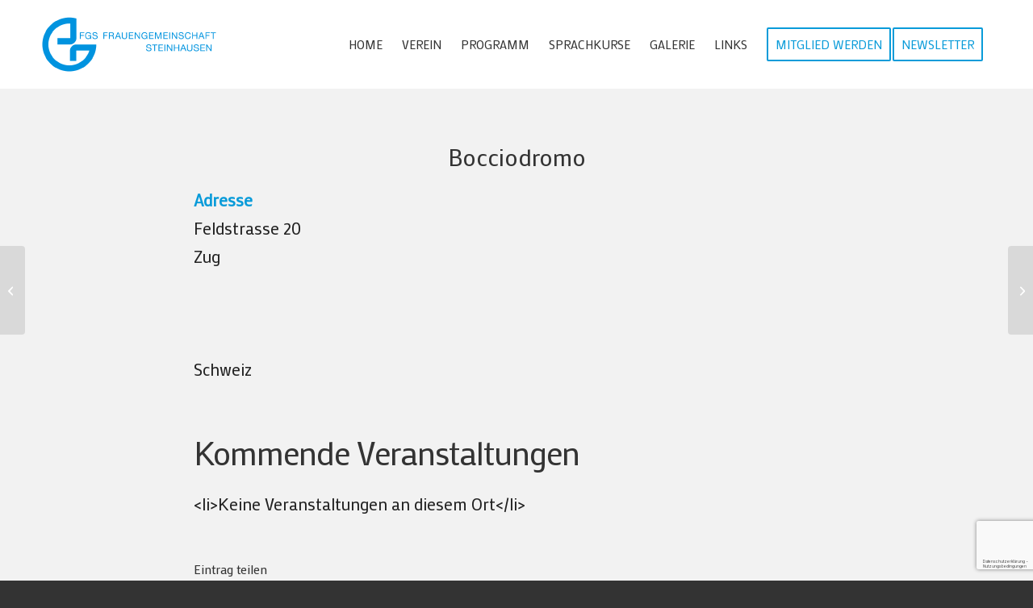

--- FILE ---
content_type: text/html; charset=utf-8
request_url: https://www.google.com/recaptcha/api2/anchor?ar=1&k=6LeU37kUAAAAAA7kBmYRj8ktIeCZYDhPHDjbAuGD&co=aHR0cHM6Ly93d3cuZmdzdGVpbmhhdXNlbi5jaDo0NDM.&hl=de-CH&v=PoyoqOPhxBO7pBk68S4YbpHZ&size=invisible&anchor-ms=20000&execute-ms=30000&cb=mwmwgii0jqim
body_size: 48995
content:
<!DOCTYPE HTML><html dir="ltr" lang="de-CH"><head><meta http-equiv="Content-Type" content="text/html; charset=UTF-8">
<meta http-equiv="X-UA-Compatible" content="IE=edge">
<title>reCAPTCHA</title>
<style type="text/css">
/* cyrillic-ext */
@font-face {
  font-family: 'Roboto';
  font-style: normal;
  font-weight: 400;
  font-stretch: 100%;
  src: url(//fonts.gstatic.com/s/roboto/v48/KFO7CnqEu92Fr1ME7kSn66aGLdTylUAMa3GUBHMdazTgWw.woff2) format('woff2');
  unicode-range: U+0460-052F, U+1C80-1C8A, U+20B4, U+2DE0-2DFF, U+A640-A69F, U+FE2E-FE2F;
}
/* cyrillic */
@font-face {
  font-family: 'Roboto';
  font-style: normal;
  font-weight: 400;
  font-stretch: 100%;
  src: url(//fonts.gstatic.com/s/roboto/v48/KFO7CnqEu92Fr1ME7kSn66aGLdTylUAMa3iUBHMdazTgWw.woff2) format('woff2');
  unicode-range: U+0301, U+0400-045F, U+0490-0491, U+04B0-04B1, U+2116;
}
/* greek-ext */
@font-face {
  font-family: 'Roboto';
  font-style: normal;
  font-weight: 400;
  font-stretch: 100%;
  src: url(//fonts.gstatic.com/s/roboto/v48/KFO7CnqEu92Fr1ME7kSn66aGLdTylUAMa3CUBHMdazTgWw.woff2) format('woff2');
  unicode-range: U+1F00-1FFF;
}
/* greek */
@font-face {
  font-family: 'Roboto';
  font-style: normal;
  font-weight: 400;
  font-stretch: 100%;
  src: url(//fonts.gstatic.com/s/roboto/v48/KFO7CnqEu92Fr1ME7kSn66aGLdTylUAMa3-UBHMdazTgWw.woff2) format('woff2');
  unicode-range: U+0370-0377, U+037A-037F, U+0384-038A, U+038C, U+038E-03A1, U+03A3-03FF;
}
/* math */
@font-face {
  font-family: 'Roboto';
  font-style: normal;
  font-weight: 400;
  font-stretch: 100%;
  src: url(//fonts.gstatic.com/s/roboto/v48/KFO7CnqEu92Fr1ME7kSn66aGLdTylUAMawCUBHMdazTgWw.woff2) format('woff2');
  unicode-range: U+0302-0303, U+0305, U+0307-0308, U+0310, U+0312, U+0315, U+031A, U+0326-0327, U+032C, U+032F-0330, U+0332-0333, U+0338, U+033A, U+0346, U+034D, U+0391-03A1, U+03A3-03A9, U+03B1-03C9, U+03D1, U+03D5-03D6, U+03F0-03F1, U+03F4-03F5, U+2016-2017, U+2034-2038, U+203C, U+2040, U+2043, U+2047, U+2050, U+2057, U+205F, U+2070-2071, U+2074-208E, U+2090-209C, U+20D0-20DC, U+20E1, U+20E5-20EF, U+2100-2112, U+2114-2115, U+2117-2121, U+2123-214F, U+2190, U+2192, U+2194-21AE, U+21B0-21E5, U+21F1-21F2, U+21F4-2211, U+2213-2214, U+2216-22FF, U+2308-230B, U+2310, U+2319, U+231C-2321, U+2336-237A, U+237C, U+2395, U+239B-23B7, U+23D0, U+23DC-23E1, U+2474-2475, U+25AF, U+25B3, U+25B7, U+25BD, U+25C1, U+25CA, U+25CC, U+25FB, U+266D-266F, U+27C0-27FF, U+2900-2AFF, U+2B0E-2B11, U+2B30-2B4C, U+2BFE, U+3030, U+FF5B, U+FF5D, U+1D400-1D7FF, U+1EE00-1EEFF;
}
/* symbols */
@font-face {
  font-family: 'Roboto';
  font-style: normal;
  font-weight: 400;
  font-stretch: 100%;
  src: url(//fonts.gstatic.com/s/roboto/v48/KFO7CnqEu92Fr1ME7kSn66aGLdTylUAMaxKUBHMdazTgWw.woff2) format('woff2');
  unicode-range: U+0001-000C, U+000E-001F, U+007F-009F, U+20DD-20E0, U+20E2-20E4, U+2150-218F, U+2190, U+2192, U+2194-2199, U+21AF, U+21E6-21F0, U+21F3, U+2218-2219, U+2299, U+22C4-22C6, U+2300-243F, U+2440-244A, U+2460-24FF, U+25A0-27BF, U+2800-28FF, U+2921-2922, U+2981, U+29BF, U+29EB, U+2B00-2BFF, U+4DC0-4DFF, U+FFF9-FFFB, U+10140-1018E, U+10190-1019C, U+101A0, U+101D0-101FD, U+102E0-102FB, U+10E60-10E7E, U+1D2C0-1D2D3, U+1D2E0-1D37F, U+1F000-1F0FF, U+1F100-1F1AD, U+1F1E6-1F1FF, U+1F30D-1F30F, U+1F315, U+1F31C, U+1F31E, U+1F320-1F32C, U+1F336, U+1F378, U+1F37D, U+1F382, U+1F393-1F39F, U+1F3A7-1F3A8, U+1F3AC-1F3AF, U+1F3C2, U+1F3C4-1F3C6, U+1F3CA-1F3CE, U+1F3D4-1F3E0, U+1F3ED, U+1F3F1-1F3F3, U+1F3F5-1F3F7, U+1F408, U+1F415, U+1F41F, U+1F426, U+1F43F, U+1F441-1F442, U+1F444, U+1F446-1F449, U+1F44C-1F44E, U+1F453, U+1F46A, U+1F47D, U+1F4A3, U+1F4B0, U+1F4B3, U+1F4B9, U+1F4BB, U+1F4BF, U+1F4C8-1F4CB, U+1F4D6, U+1F4DA, U+1F4DF, U+1F4E3-1F4E6, U+1F4EA-1F4ED, U+1F4F7, U+1F4F9-1F4FB, U+1F4FD-1F4FE, U+1F503, U+1F507-1F50B, U+1F50D, U+1F512-1F513, U+1F53E-1F54A, U+1F54F-1F5FA, U+1F610, U+1F650-1F67F, U+1F687, U+1F68D, U+1F691, U+1F694, U+1F698, U+1F6AD, U+1F6B2, U+1F6B9-1F6BA, U+1F6BC, U+1F6C6-1F6CF, U+1F6D3-1F6D7, U+1F6E0-1F6EA, U+1F6F0-1F6F3, U+1F6F7-1F6FC, U+1F700-1F7FF, U+1F800-1F80B, U+1F810-1F847, U+1F850-1F859, U+1F860-1F887, U+1F890-1F8AD, U+1F8B0-1F8BB, U+1F8C0-1F8C1, U+1F900-1F90B, U+1F93B, U+1F946, U+1F984, U+1F996, U+1F9E9, U+1FA00-1FA6F, U+1FA70-1FA7C, U+1FA80-1FA89, U+1FA8F-1FAC6, U+1FACE-1FADC, U+1FADF-1FAE9, U+1FAF0-1FAF8, U+1FB00-1FBFF;
}
/* vietnamese */
@font-face {
  font-family: 'Roboto';
  font-style: normal;
  font-weight: 400;
  font-stretch: 100%;
  src: url(//fonts.gstatic.com/s/roboto/v48/KFO7CnqEu92Fr1ME7kSn66aGLdTylUAMa3OUBHMdazTgWw.woff2) format('woff2');
  unicode-range: U+0102-0103, U+0110-0111, U+0128-0129, U+0168-0169, U+01A0-01A1, U+01AF-01B0, U+0300-0301, U+0303-0304, U+0308-0309, U+0323, U+0329, U+1EA0-1EF9, U+20AB;
}
/* latin-ext */
@font-face {
  font-family: 'Roboto';
  font-style: normal;
  font-weight: 400;
  font-stretch: 100%;
  src: url(//fonts.gstatic.com/s/roboto/v48/KFO7CnqEu92Fr1ME7kSn66aGLdTylUAMa3KUBHMdazTgWw.woff2) format('woff2');
  unicode-range: U+0100-02BA, U+02BD-02C5, U+02C7-02CC, U+02CE-02D7, U+02DD-02FF, U+0304, U+0308, U+0329, U+1D00-1DBF, U+1E00-1E9F, U+1EF2-1EFF, U+2020, U+20A0-20AB, U+20AD-20C0, U+2113, U+2C60-2C7F, U+A720-A7FF;
}
/* latin */
@font-face {
  font-family: 'Roboto';
  font-style: normal;
  font-weight: 400;
  font-stretch: 100%;
  src: url(//fonts.gstatic.com/s/roboto/v48/KFO7CnqEu92Fr1ME7kSn66aGLdTylUAMa3yUBHMdazQ.woff2) format('woff2');
  unicode-range: U+0000-00FF, U+0131, U+0152-0153, U+02BB-02BC, U+02C6, U+02DA, U+02DC, U+0304, U+0308, U+0329, U+2000-206F, U+20AC, U+2122, U+2191, U+2193, U+2212, U+2215, U+FEFF, U+FFFD;
}
/* cyrillic-ext */
@font-face {
  font-family: 'Roboto';
  font-style: normal;
  font-weight: 500;
  font-stretch: 100%;
  src: url(//fonts.gstatic.com/s/roboto/v48/KFO7CnqEu92Fr1ME7kSn66aGLdTylUAMa3GUBHMdazTgWw.woff2) format('woff2');
  unicode-range: U+0460-052F, U+1C80-1C8A, U+20B4, U+2DE0-2DFF, U+A640-A69F, U+FE2E-FE2F;
}
/* cyrillic */
@font-face {
  font-family: 'Roboto';
  font-style: normal;
  font-weight: 500;
  font-stretch: 100%;
  src: url(//fonts.gstatic.com/s/roboto/v48/KFO7CnqEu92Fr1ME7kSn66aGLdTylUAMa3iUBHMdazTgWw.woff2) format('woff2');
  unicode-range: U+0301, U+0400-045F, U+0490-0491, U+04B0-04B1, U+2116;
}
/* greek-ext */
@font-face {
  font-family: 'Roboto';
  font-style: normal;
  font-weight: 500;
  font-stretch: 100%;
  src: url(//fonts.gstatic.com/s/roboto/v48/KFO7CnqEu92Fr1ME7kSn66aGLdTylUAMa3CUBHMdazTgWw.woff2) format('woff2');
  unicode-range: U+1F00-1FFF;
}
/* greek */
@font-face {
  font-family: 'Roboto';
  font-style: normal;
  font-weight: 500;
  font-stretch: 100%;
  src: url(//fonts.gstatic.com/s/roboto/v48/KFO7CnqEu92Fr1ME7kSn66aGLdTylUAMa3-UBHMdazTgWw.woff2) format('woff2');
  unicode-range: U+0370-0377, U+037A-037F, U+0384-038A, U+038C, U+038E-03A1, U+03A3-03FF;
}
/* math */
@font-face {
  font-family: 'Roboto';
  font-style: normal;
  font-weight: 500;
  font-stretch: 100%;
  src: url(//fonts.gstatic.com/s/roboto/v48/KFO7CnqEu92Fr1ME7kSn66aGLdTylUAMawCUBHMdazTgWw.woff2) format('woff2');
  unicode-range: U+0302-0303, U+0305, U+0307-0308, U+0310, U+0312, U+0315, U+031A, U+0326-0327, U+032C, U+032F-0330, U+0332-0333, U+0338, U+033A, U+0346, U+034D, U+0391-03A1, U+03A3-03A9, U+03B1-03C9, U+03D1, U+03D5-03D6, U+03F0-03F1, U+03F4-03F5, U+2016-2017, U+2034-2038, U+203C, U+2040, U+2043, U+2047, U+2050, U+2057, U+205F, U+2070-2071, U+2074-208E, U+2090-209C, U+20D0-20DC, U+20E1, U+20E5-20EF, U+2100-2112, U+2114-2115, U+2117-2121, U+2123-214F, U+2190, U+2192, U+2194-21AE, U+21B0-21E5, U+21F1-21F2, U+21F4-2211, U+2213-2214, U+2216-22FF, U+2308-230B, U+2310, U+2319, U+231C-2321, U+2336-237A, U+237C, U+2395, U+239B-23B7, U+23D0, U+23DC-23E1, U+2474-2475, U+25AF, U+25B3, U+25B7, U+25BD, U+25C1, U+25CA, U+25CC, U+25FB, U+266D-266F, U+27C0-27FF, U+2900-2AFF, U+2B0E-2B11, U+2B30-2B4C, U+2BFE, U+3030, U+FF5B, U+FF5D, U+1D400-1D7FF, U+1EE00-1EEFF;
}
/* symbols */
@font-face {
  font-family: 'Roboto';
  font-style: normal;
  font-weight: 500;
  font-stretch: 100%;
  src: url(//fonts.gstatic.com/s/roboto/v48/KFO7CnqEu92Fr1ME7kSn66aGLdTylUAMaxKUBHMdazTgWw.woff2) format('woff2');
  unicode-range: U+0001-000C, U+000E-001F, U+007F-009F, U+20DD-20E0, U+20E2-20E4, U+2150-218F, U+2190, U+2192, U+2194-2199, U+21AF, U+21E6-21F0, U+21F3, U+2218-2219, U+2299, U+22C4-22C6, U+2300-243F, U+2440-244A, U+2460-24FF, U+25A0-27BF, U+2800-28FF, U+2921-2922, U+2981, U+29BF, U+29EB, U+2B00-2BFF, U+4DC0-4DFF, U+FFF9-FFFB, U+10140-1018E, U+10190-1019C, U+101A0, U+101D0-101FD, U+102E0-102FB, U+10E60-10E7E, U+1D2C0-1D2D3, U+1D2E0-1D37F, U+1F000-1F0FF, U+1F100-1F1AD, U+1F1E6-1F1FF, U+1F30D-1F30F, U+1F315, U+1F31C, U+1F31E, U+1F320-1F32C, U+1F336, U+1F378, U+1F37D, U+1F382, U+1F393-1F39F, U+1F3A7-1F3A8, U+1F3AC-1F3AF, U+1F3C2, U+1F3C4-1F3C6, U+1F3CA-1F3CE, U+1F3D4-1F3E0, U+1F3ED, U+1F3F1-1F3F3, U+1F3F5-1F3F7, U+1F408, U+1F415, U+1F41F, U+1F426, U+1F43F, U+1F441-1F442, U+1F444, U+1F446-1F449, U+1F44C-1F44E, U+1F453, U+1F46A, U+1F47D, U+1F4A3, U+1F4B0, U+1F4B3, U+1F4B9, U+1F4BB, U+1F4BF, U+1F4C8-1F4CB, U+1F4D6, U+1F4DA, U+1F4DF, U+1F4E3-1F4E6, U+1F4EA-1F4ED, U+1F4F7, U+1F4F9-1F4FB, U+1F4FD-1F4FE, U+1F503, U+1F507-1F50B, U+1F50D, U+1F512-1F513, U+1F53E-1F54A, U+1F54F-1F5FA, U+1F610, U+1F650-1F67F, U+1F687, U+1F68D, U+1F691, U+1F694, U+1F698, U+1F6AD, U+1F6B2, U+1F6B9-1F6BA, U+1F6BC, U+1F6C6-1F6CF, U+1F6D3-1F6D7, U+1F6E0-1F6EA, U+1F6F0-1F6F3, U+1F6F7-1F6FC, U+1F700-1F7FF, U+1F800-1F80B, U+1F810-1F847, U+1F850-1F859, U+1F860-1F887, U+1F890-1F8AD, U+1F8B0-1F8BB, U+1F8C0-1F8C1, U+1F900-1F90B, U+1F93B, U+1F946, U+1F984, U+1F996, U+1F9E9, U+1FA00-1FA6F, U+1FA70-1FA7C, U+1FA80-1FA89, U+1FA8F-1FAC6, U+1FACE-1FADC, U+1FADF-1FAE9, U+1FAF0-1FAF8, U+1FB00-1FBFF;
}
/* vietnamese */
@font-face {
  font-family: 'Roboto';
  font-style: normal;
  font-weight: 500;
  font-stretch: 100%;
  src: url(//fonts.gstatic.com/s/roboto/v48/KFO7CnqEu92Fr1ME7kSn66aGLdTylUAMa3OUBHMdazTgWw.woff2) format('woff2');
  unicode-range: U+0102-0103, U+0110-0111, U+0128-0129, U+0168-0169, U+01A0-01A1, U+01AF-01B0, U+0300-0301, U+0303-0304, U+0308-0309, U+0323, U+0329, U+1EA0-1EF9, U+20AB;
}
/* latin-ext */
@font-face {
  font-family: 'Roboto';
  font-style: normal;
  font-weight: 500;
  font-stretch: 100%;
  src: url(//fonts.gstatic.com/s/roboto/v48/KFO7CnqEu92Fr1ME7kSn66aGLdTylUAMa3KUBHMdazTgWw.woff2) format('woff2');
  unicode-range: U+0100-02BA, U+02BD-02C5, U+02C7-02CC, U+02CE-02D7, U+02DD-02FF, U+0304, U+0308, U+0329, U+1D00-1DBF, U+1E00-1E9F, U+1EF2-1EFF, U+2020, U+20A0-20AB, U+20AD-20C0, U+2113, U+2C60-2C7F, U+A720-A7FF;
}
/* latin */
@font-face {
  font-family: 'Roboto';
  font-style: normal;
  font-weight: 500;
  font-stretch: 100%;
  src: url(//fonts.gstatic.com/s/roboto/v48/KFO7CnqEu92Fr1ME7kSn66aGLdTylUAMa3yUBHMdazQ.woff2) format('woff2');
  unicode-range: U+0000-00FF, U+0131, U+0152-0153, U+02BB-02BC, U+02C6, U+02DA, U+02DC, U+0304, U+0308, U+0329, U+2000-206F, U+20AC, U+2122, U+2191, U+2193, U+2212, U+2215, U+FEFF, U+FFFD;
}
/* cyrillic-ext */
@font-face {
  font-family: 'Roboto';
  font-style: normal;
  font-weight: 900;
  font-stretch: 100%;
  src: url(//fonts.gstatic.com/s/roboto/v48/KFO7CnqEu92Fr1ME7kSn66aGLdTylUAMa3GUBHMdazTgWw.woff2) format('woff2');
  unicode-range: U+0460-052F, U+1C80-1C8A, U+20B4, U+2DE0-2DFF, U+A640-A69F, U+FE2E-FE2F;
}
/* cyrillic */
@font-face {
  font-family: 'Roboto';
  font-style: normal;
  font-weight: 900;
  font-stretch: 100%;
  src: url(//fonts.gstatic.com/s/roboto/v48/KFO7CnqEu92Fr1ME7kSn66aGLdTylUAMa3iUBHMdazTgWw.woff2) format('woff2');
  unicode-range: U+0301, U+0400-045F, U+0490-0491, U+04B0-04B1, U+2116;
}
/* greek-ext */
@font-face {
  font-family: 'Roboto';
  font-style: normal;
  font-weight: 900;
  font-stretch: 100%;
  src: url(//fonts.gstatic.com/s/roboto/v48/KFO7CnqEu92Fr1ME7kSn66aGLdTylUAMa3CUBHMdazTgWw.woff2) format('woff2');
  unicode-range: U+1F00-1FFF;
}
/* greek */
@font-face {
  font-family: 'Roboto';
  font-style: normal;
  font-weight: 900;
  font-stretch: 100%;
  src: url(//fonts.gstatic.com/s/roboto/v48/KFO7CnqEu92Fr1ME7kSn66aGLdTylUAMa3-UBHMdazTgWw.woff2) format('woff2');
  unicode-range: U+0370-0377, U+037A-037F, U+0384-038A, U+038C, U+038E-03A1, U+03A3-03FF;
}
/* math */
@font-face {
  font-family: 'Roboto';
  font-style: normal;
  font-weight: 900;
  font-stretch: 100%;
  src: url(//fonts.gstatic.com/s/roboto/v48/KFO7CnqEu92Fr1ME7kSn66aGLdTylUAMawCUBHMdazTgWw.woff2) format('woff2');
  unicode-range: U+0302-0303, U+0305, U+0307-0308, U+0310, U+0312, U+0315, U+031A, U+0326-0327, U+032C, U+032F-0330, U+0332-0333, U+0338, U+033A, U+0346, U+034D, U+0391-03A1, U+03A3-03A9, U+03B1-03C9, U+03D1, U+03D5-03D6, U+03F0-03F1, U+03F4-03F5, U+2016-2017, U+2034-2038, U+203C, U+2040, U+2043, U+2047, U+2050, U+2057, U+205F, U+2070-2071, U+2074-208E, U+2090-209C, U+20D0-20DC, U+20E1, U+20E5-20EF, U+2100-2112, U+2114-2115, U+2117-2121, U+2123-214F, U+2190, U+2192, U+2194-21AE, U+21B0-21E5, U+21F1-21F2, U+21F4-2211, U+2213-2214, U+2216-22FF, U+2308-230B, U+2310, U+2319, U+231C-2321, U+2336-237A, U+237C, U+2395, U+239B-23B7, U+23D0, U+23DC-23E1, U+2474-2475, U+25AF, U+25B3, U+25B7, U+25BD, U+25C1, U+25CA, U+25CC, U+25FB, U+266D-266F, U+27C0-27FF, U+2900-2AFF, U+2B0E-2B11, U+2B30-2B4C, U+2BFE, U+3030, U+FF5B, U+FF5D, U+1D400-1D7FF, U+1EE00-1EEFF;
}
/* symbols */
@font-face {
  font-family: 'Roboto';
  font-style: normal;
  font-weight: 900;
  font-stretch: 100%;
  src: url(//fonts.gstatic.com/s/roboto/v48/KFO7CnqEu92Fr1ME7kSn66aGLdTylUAMaxKUBHMdazTgWw.woff2) format('woff2');
  unicode-range: U+0001-000C, U+000E-001F, U+007F-009F, U+20DD-20E0, U+20E2-20E4, U+2150-218F, U+2190, U+2192, U+2194-2199, U+21AF, U+21E6-21F0, U+21F3, U+2218-2219, U+2299, U+22C4-22C6, U+2300-243F, U+2440-244A, U+2460-24FF, U+25A0-27BF, U+2800-28FF, U+2921-2922, U+2981, U+29BF, U+29EB, U+2B00-2BFF, U+4DC0-4DFF, U+FFF9-FFFB, U+10140-1018E, U+10190-1019C, U+101A0, U+101D0-101FD, U+102E0-102FB, U+10E60-10E7E, U+1D2C0-1D2D3, U+1D2E0-1D37F, U+1F000-1F0FF, U+1F100-1F1AD, U+1F1E6-1F1FF, U+1F30D-1F30F, U+1F315, U+1F31C, U+1F31E, U+1F320-1F32C, U+1F336, U+1F378, U+1F37D, U+1F382, U+1F393-1F39F, U+1F3A7-1F3A8, U+1F3AC-1F3AF, U+1F3C2, U+1F3C4-1F3C6, U+1F3CA-1F3CE, U+1F3D4-1F3E0, U+1F3ED, U+1F3F1-1F3F3, U+1F3F5-1F3F7, U+1F408, U+1F415, U+1F41F, U+1F426, U+1F43F, U+1F441-1F442, U+1F444, U+1F446-1F449, U+1F44C-1F44E, U+1F453, U+1F46A, U+1F47D, U+1F4A3, U+1F4B0, U+1F4B3, U+1F4B9, U+1F4BB, U+1F4BF, U+1F4C8-1F4CB, U+1F4D6, U+1F4DA, U+1F4DF, U+1F4E3-1F4E6, U+1F4EA-1F4ED, U+1F4F7, U+1F4F9-1F4FB, U+1F4FD-1F4FE, U+1F503, U+1F507-1F50B, U+1F50D, U+1F512-1F513, U+1F53E-1F54A, U+1F54F-1F5FA, U+1F610, U+1F650-1F67F, U+1F687, U+1F68D, U+1F691, U+1F694, U+1F698, U+1F6AD, U+1F6B2, U+1F6B9-1F6BA, U+1F6BC, U+1F6C6-1F6CF, U+1F6D3-1F6D7, U+1F6E0-1F6EA, U+1F6F0-1F6F3, U+1F6F7-1F6FC, U+1F700-1F7FF, U+1F800-1F80B, U+1F810-1F847, U+1F850-1F859, U+1F860-1F887, U+1F890-1F8AD, U+1F8B0-1F8BB, U+1F8C0-1F8C1, U+1F900-1F90B, U+1F93B, U+1F946, U+1F984, U+1F996, U+1F9E9, U+1FA00-1FA6F, U+1FA70-1FA7C, U+1FA80-1FA89, U+1FA8F-1FAC6, U+1FACE-1FADC, U+1FADF-1FAE9, U+1FAF0-1FAF8, U+1FB00-1FBFF;
}
/* vietnamese */
@font-face {
  font-family: 'Roboto';
  font-style: normal;
  font-weight: 900;
  font-stretch: 100%;
  src: url(//fonts.gstatic.com/s/roboto/v48/KFO7CnqEu92Fr1ME7kSn66aGLdTylUAMa3OUBHMdazTgWw.woff2) format('woff2');
  unicode-range: U+0102-0103, U+0110-0111, U+0128-0129, U+0168-0169, U+01A0-01A1, U+01AF-01B0, U+0300-0301, U+0303-0304, U+0308-0309, U+0323, U+0329, U+1EA0-1EF9, U+20AB;
}
/* latin-ext */
@font-face {
  font-family: 'Roboto';
  font-style: normal;
  font-weight: 900;
  font-stretch: 100%;
  src: url(//fonts.gstatic.com/s/roboto/v48/KFO7CnqEu92Fr1ME7kSn66aGLdTylUAMa3KUBHMdazTgWw.woff2) format('woff2');
  unicode-range: U+0100-02BA, U+02BD-02C5, U+02C7-02CC, U+02CE-02D7, U+02DD-02FF, U+0304, U+0308, U+0329, U+1D00-1DBF, U+1E00-1E9F, U+1EF2-1EFF, U+2020, U+20A0-20AB, U+20AD-20C0, U+2113, U+2C60-2C7F, U+A720-A7FF;
}
/* latin */
@font-face {
  font-family: 'Roboto';
  font-style: normal;
  font-weight: 900;
  font-stretch: 100%;
  src: url(//fonts.gstatic.com/s/roboto/v48/KFO7CnqEu92Fr1ME7kSn66aGLdTylUAMa3yUBHMdazQ.woff2) format('woff2');
  unicode-range: U+0000-00FF, U+0131, U+0152-0153, U+02BB-02BC, U+02C6, U+02DA, U+02DC, U+0304, U+0308, U+0329, U+2000-206F, U+20AC, U+2122, U+2191, U+2193, U+2212, U+2215, U+FEFF, U+FFFD;
}

</style>
<link rel="stylesheet" type="text/css" href="https://www.gstatic.com/recaptcha/releases/PoyoqOPhxBO7pBk68S4YbpHZ/styles__ltr.css">
<script nonce="ItnqrRHH0mS6yAxWV7Ivag" type="text/javascript">window['__recaptcha_api'] = 'https://www.google.com/recaptcha/api2/';</script>
<script type="text/javascript" src="https://www.gstatic.com/recaptcha/releases/PoyoqOPhxBO7pBk68S4YbpHZ/recaptcha__de_ch.js" nonce="ItnqrRHH0mS6yAxWV7Ivag">
      
    </script></head>
<body><div id="rc-anchor-alert" class="rc-anchor-alert"></div>
<input type="hidden" id="recaptcha-token" value="[base64]">
<script type="text/javascript" nonce="ItnqrRHH0mS6yAxWV7Ivag">
      recaptcha.anchor.Main.init("[\x22ainput\x22,[\x22bgdata\x22,\x22\x22,\[base64]/[base64]/[base64]/[base64]/[base64]/[base64]/KGcoTywyNTMsTy5PKSxVRyhPLEMpKTpnKE8sMjUzLEMpLE8pKSxsKSksTykpfSxieT1mdW5jdGlvbihDLE8sdSxsKXtmb3IobD0odT1SKEMpLDApO08+MDtPLS0pbD1sPDw4fFooQyk7ZyhDLHUsbCl9LFVHPWZ1bmN0aW9uKEMsTyl7Qy5pLmxlbmd0aD4xMDQ/[base64]/[base64]/[base64]/[base64]/[base64]/[base64]/[base64]\\u003d\x22,\[base64]\x22,\x22KhAYw43Cm0/DusKzw4fCu8KhVgMzw65Nw61ZZnIow73DnjjClMK5LF7CuhnCk0vCpMKdA1kYL2gTwrfCj8OrOsKzwo/CjsKMJ8KBY8OKfCbCr8ODNFvCo8OAHj1xw705ZDA4wpdLwpAKEcOxwokew4LChMOKwpI0OlPCpGltCX7DiUvDusKHw4DDp8OSIMOGwrTDtVhzw4xTS8KOw7Nud1vCuMKDVsKVwrc/wo1icWw3H8OSw5nDjsOlaMKnKsOqw5LCqBQkw4bCosK0H8K5NxjDpUcSwrjDtMKTwrTDm8KEw5t8AsOGw6gFMMKPB0ASwqnDhTUgZ0g+NhzDvFTDsi9AYDfClMOqw6dmScKlOBByw490UsOewq9mw5XCji0GdcO/wplnXMKZwrQbS2lpw5gawoogwqjDm8Kuw6XDi39Zw5ofw4TDvDkrQ8OtwoJvUsKSBlbCthPDhFoYQcKBXXLCuzZ0E8KMHsKdw43CkRrDuHMkwoUUwplew610w5HDv8ORw7/DlcKbWAfDlyooQ2hZMwIJwrBrwpkhwqtYw4twOSrCphDCk8KAwpsTw5hsw5fCk3wOw5bCpR7Dr8KKw4rChkTDuR3Ci8ODBTF4PcOXw5pHwqbCpcOwwqIJwqZ2w7Q/WMOhwr3DtcKQGUHCjsO3wr0+w4TDiT4Jw47Dj8K0BEojUTHCriNDbcOhS2zDscKewrzCkCTClcOIw4DCtMKmwoIcU8Kad8KWC8O9wrrDtE54woRWwq7Cg3kzLMK+d8KHRybCoFUUEsKFwqrDvcOfDiMiI13CpEjCsGbCiUQqK8OyS8OBR2fClUDDuS/Ds1XDiMOkU8O2wrLCs8OYwoFoMBvDu8OCAMO6wo/Co8K/G8KbVSZcdlDDv8OUK8OvCnIWw6xzw4nDgSo6w6/DosKuwr0zw4QwWkUnHgxuwpRxwpnCknsrTcKQw57CvSIvGBrDjglREMKAZsOtbzXDrMOywoAcGsKLPiFuw5Ujw5/[base64]/[base64]/KljCmsKiwrcUw5nCvTFLc8OWOcKpw4N1w4sARCTDhcOawrDDuXpWwoPCqnQBw53Du1MKwo3Dr3x6wqxPHzTCnWrDvMKPwpHCgcKjwq59w7HCv8KvaQrDk8K5fMKlwopXwrEzw6vCsBoKwo0PwovDqXF6w6/[base64]/Di8OGVsKyPsK9wqcebcOGcggVZHk8TRfDsTvDiMOqVsK8w6zCl8KAcwrChsKCeAfCtMK4Mzo6WcK2PcO0wpnDvnHDhsKSw5zCpMOTwo3DjiRYBC57wpcWXy/Cl8K+w7gsw4UGwo8Bw7HDg8KnLGUFw6tpwrLCgTjDisKZHsOVC8O2wobDp8KCYXgRwo4dYk88H8KRw7DDpAPDtcOLw7B9X8KPVAQDw5zDkGbDiAnDtUzCrcO3wrB/dcOPwoLCjMKcZsKgwoVrw4XCnGDDnMOmXcKLwrkBwrN/f0Y7wrfCj8O1bkBtwqlNw7PCi0JBw4wiHhcgw5ALw7/[base64]/DqMOLwpfDo1nCmVw0w7x3DsOVC8K8wpHDnFBuZsOUw63CkjFAw47CocOQwpRWwpPClcKjAB/ChMOrbFkaw5jCvMK1w60lwrQCw53DrABTwr7DsnZQw5nCl8OHEcKewoYGeMKwwptPw5YJw7XDqMOjw5dmKsONw7XCvsKCw7hKwpDCgMOPw7vChlnCvDMpFTLDuGpjcwt2CsOrVMOEw749wpx/w6TDiQkqw7waw5TDrlLCrcKewpbDh8OtKsOLw7dQwoB5MExsJsO+w5AFw5HDosOOwqnChl3DmMOCOhUtZ8KdLTxFYysgEz3DgyQfw5HClGxKLMOUDsOzw63CsVPCoE4Ewo8TYcOREiBewpF6O3rCjcKpw6hHwolXXXjDmmouV8Kiw4N8LsOyGGzDq8KKwq/DpBjDncOqw510w5xrZsOLQMK+w6rCqMKXShzCosOWw6/Cr8OuHT3Dr3rDlCl5wpRvwqnCmsOQb07DmB3Cr8OqJQnCp8OUwoZ3NcOvwpIHw6cGFDIQTcOAcGXDocO3w6Jrw7/[base64]/w4/CtE1ww7/CqcK4wrxoCwLDhD5LHSbDnh80wpHCo1nCgH3CqQRVwoAZw7DCvntIZEIQUcKKAGoFRcOdwrImwok3w6gJwrwPMw/DjhorFsOgUsKcw4HCq8OLw4PCkXQ8ScO4w6UmTMOyKUY6aHs5wp4Gwpd/[base64]/dXnChcOYVQHDmsOxwqfCgk/DrMKjPAPCmMK7YMKAworCoAfDokJFwrEhaWbCkcOBO8O9KMK1acKiS8KHwqd2X1vCqQXDoMK6G8KXw4bDtAzCjTUqw4rCu8OpwrLCq8KKFyzChcOKw6M/[base64]/BsKlAzfDpjPDrWcowo02wpoTM8O3ZkBcwqTCrMOxwpHDm8O9worDu8O8K8KoRsKLwrbCr8K6wobDsMKdLsOYwpoKwod2UcO/w4/Ch8Oqw6rDmsKHw6DCkwczwpLCrGBoCTfDtArCog0Twr/ChcOqYsOnwp7DjcKpw7g8c2rClzHCkcK2wqPCowALwpBERcOzw5vDo8Kzw43CosOVPMORIMKXw5nCiMOIw6zCnyLCiXY8w43CtzDCl05jw7PCuFR8wojDnQNMwrrCsSTDjG3DiMKeKsKrDMKxScKSw6ZzwrzDtU7CrsORw5AJwoYqAhIHwpFhFSdvw7plw4x2w5Nuw6/[base64]/DqMOPBcOaw77Ds8OFEsOUF8OtGULCmsO0bA1Kw40TW8KJPcOCwoPDmDodNlLDjTMIw49qw486ZQkVHsKeYsKCwo8Hw6Iow4xUa8OXwqlgw51PQ8KUD8KbwqQCw7rCgcOGYyRJQjHCssKVworClcOow67DtsK3wqNHD2rDqsO4XMO1w6nCuA1DeMK/w6NfJmnCnMO7wr7DigrCrsKoFQ3DuQzCp0ZCccOvDC7DnMObw4EJwovDqGAgDXRjH8KswoYQTsOxw5MaWwDCosKhbxXDg8Kfw7EKw7fDocK6w5xqSxAOw5LCugh/w4pJfjslw6DDssKIwoXDhcO8wqI5wpzCuXU9wqTCl8OOSMOsw4tjd8OpKzPCiC/[base64]/Dt2IXJgBhwpbCtsOzw6DCiG3DlmXDvMOPwrFbw4jCsS5vw7/Chi/DvcK+w5zDuU4gw4oxw6Fbw7nDn1PDnm/DlVXDhsKiBznCtMKpwq7DoXsOw4oLOsKqwpxIDMK9R8O1w4HCrsOtNwHDh8KDw4Vgw5tMw77DkQBrYUXDnMO8w6nCuDw2esKIwobDjsKTfm3Co8Oyw7l5D8Oqw4ENacK8w4tuZcKWaUzDpcK6KMO6NnPDj0s7wq1wRiLDh8K5wo/DlsO9wqXDq8OyQhI/wp7DmcKOwpw0FWXDmMOqaBPDhsOcFHfDmcOGw6kBYsODd8Knwpk9ZEDDiMK2w6XDty7ClcK5worCpGnDkcOKwpc2Sm9uGXANwqTDrMOLWDPDoS84WsOzw5Rjw4EQw7V1HnHChcO5RVzDtsKhKMO3w6XDvzc/w5HCoig4wqE0wpLDklfDh8OMwo0FIcKGwprDuMKJw53CtsK3wrVfIRPDvSJQfcOrwrbCt8O6w5vDtMKYw6rCp8KAN8OIZGrCsMO2woAgDn5QJcOKGFvCm8KHwoDCq8OabMKhwp/[base64]/CuiXCq8KQwqDDjMO5AcKGJ1p2w5bCmiZQw5k3w7IVNUQbalfDosKxw7Z5Ry5mw67CpxLDtDnDjBRmbktBbAwkwqZRw6TCisO4wqjCl8KQRcO1w54awrgjwpIfwrTDr8OiwpzDo8OhLsK8CB4WYER/V8Orw6dAw4wiwpYiwo/CjCUrW11UN8KOAcKxXwzCg8ObZ1F7wo/CucOSwqzCmjHDgULCrMOUwr7CssK1w5IBwrjDscOPw7DCm1hKOsK6w7XDkcKPw586RsOww5zChMKCwrgiFcOBByPCtkpmwqPCucOvJUXDv31lw6J/[base64]/woTDpBfCiMOewqY0CsO9Nm/CicO1JHwjG8K3w4zDmhvDocOFR1sqwoPCuVjCj8OKw7/DrcOPIVXDrMKtwo7Dv33ColRfw6LDtcKow7k0w7k7w6/ChcK/w6jCqEHDkcKTwprDsih7wq06wqUrw4HDl8KSQ8Kdw4h0I8ORSsKJXAvCisK3wqsLw7LCkBDChnASVhfCtjkjwpjCijFrb23CsQ/Ct8KJZMOIwpYYRCTDgcKlGkMgw6LCg8Ktw53CtsKUbcOowrlgHF/CkcOxYnobw5LCpR3CrsOmw7nCvlLDgUnDgMKKcEIxaMKxw4xdEEbDo8KMwogNIiXCvsKsYMKhKiAITcKTamxkScKnaMObImpAMMKbw7LCtsOCHMKqb1Mew6TDoBIzw7bCsR3DpsKYw68WDmzCrsKycsKeGsOQYcKwBCtWw5w3w4vDqwnDh8OGG0/CqsK2w5PDvcKwMcK5IGUWL8Kzw7jDlgUNQ2krwqXCvcO7J8OsEFhnJcOiwoXDgMKkw7dHw57Dg8KMNQvDsER6OQ8QY8OSw4ZPwp3CpHTCtcKJL8O9JcOoAnh8wpwDVQhyeWNLw4AOw5bDsMO9FsKiwoPCk0nCgMO/O8Obw4ZYw4wjw7YDWnldZC/DlTFgXMKrwqJSdTnDq8OtY0pjw7B9EsOHEsO1SQAlw6M0P8Ocw4/[base64]/CuBU4woHDncOOw7UHOGvDoMKWD3UsDXDDrcKyw6Eyw48vEcKJW3/[base64]/CgcO2w7IywrXCiMOiwojDrzNnwq8AEwPDkSkew4TDvATDpx0gwpTDkgbDqyXCuMOgw7kJJsKBF8Kbw6rCpcOPc05Zw5rDn8OtdSYOWMKETjnDjmE5wq7Dul1/TMODwqQOIzXDhnI3w5PDisOrw40AwrcUw7TDvsO8w7x6ImPCjTc/wr5rw4DCqsO7a8KVw6PChcKvCTwsw5s6PsO9MAjCoTduUw3DqMKjUF3CrMKdw6TDlWxVw6PDscKcwohHw6jCssOvw7XCjsK1KsKMdHtsacOkw74oVnzCp8K9wpDCskXDhMOTw43CqMOVcUBOO0rCpTTCg8KuHT7Duw/DigjDlsO5w7RbwoB9w6bCl8KRwq7CgcKjIX3DuMKUwo1eDB1pwpYnIcOLDsKKIcKlwo9Twr/DusO+w7JKZsO6wqnDqn8YwpbDiMKOa8K0wqhrQMOlZ8KOJ8ObaMOcw6bDnQ3DoMKMEMOEaUTCmVzDnng0w5pIw77DtC/[base64]/w7zCg8KTHcKKw4PDucOvwotLYndlaFprFiQswonDu8Oiwp/DimkUdgY7wqTCuCA3DsOadhlSGcOXemNudXPCpcO9w7JSbkzDsjXDgF/[base64]/[base64]/DhEcpwr00PGFcwoDDuFJaw60Xw6XCmsKAwrTDt8OeQGAAwqNXwrpmNcKpTGXCpyfDlTVqw6jDocKgGMKiSkxnwpVPwq3Cnh0yaD8YeghpwpfDnMKVAcKEw7PCiMKSBlgsFyoaDXXCv1DCn8ObUSrCksOBS8O1UsO/w7ZZw4oUwr3DvXRZGcKawrYPc8KGw73CrMOTF8OcWBfCtsKkGAbCgMK8AMO/w6DDt2zCmMOjw6XDjmPCvQDCumzDtCsHwqsTwpwUasOjwrQdZxFHwo/DowDDjsORTsKeH3DDocKPw5HCnkwew6MPRsO2w68Zw7RACMKERMO6wrNzGmgYGsKPw4NZYcK0w4HCgsOyNsK9M8OiwrbCmk1zFCIGw49xeVTDuz/Dp3B6wprDl3p4QMObw6bDvcO/wrJDw7vCthJ8DsKFDMKFwphpwq/[base64]/wpDCvWdQW3cjCcOrwqw9wpcEw6xdIkvCsVYwwopbZ1zClQXDiADDocOEw5TChnNfD8O/[base64]/UMOxw5fClMK7wqzCtAPCr2RLXRwySsKwGcK/[base64]/CjMKew5vDqsKBwo0iKFvCtlbCr8OqBSMYwp/Dp8KJFzfCiX3DqSp3w6HCjcOXTAplcEc3wqYjw5vCqjwUw7FYdcOHwrs5w5VOw7/CuRR/w4dhwqrDt05KGcKBfcOfGUbDgGxBTcOEwrdlwofCpTRUw4Ntwrg0BsKBw45TwqnDu8KuwosDa1vCk2zCr8OPSUvCj8OzB1XCoMKAwrldWmYieSBkw7AeR8KgGyNyMnQFFMOjNMK7w4U0QwLDrEU2w48HwpJ/[base64]/DhXjDvGXChU7Dj0EjFjnDnWbDkH8cVsO1woQPwrtowoU9wpNUw7RLXcOSdxfDqUh6KcKfw5omYTlXwq9aEcKzw5R3wpDCg8OhwqQaDsOKwrteJMKDwrzCssKZw6jCqy1Kwp7CrAYdCsKDJsKBW8K9w5dgwqkiw5tVFlfCncO6Jl/CqMKqAX1Zw6bDjB4jYAHDm8Ohw7QYw6kxERRhKcKUwrbDjj/Di8OBaMOQcMKzLcOCSCDCj8OVw7PDuwwgw7/Dr8KawrnDnjJEw67CqsKPwqBCw6pPw6HCuWUpPFrCucOtSMKQw4JMw4XDpi/[base64]/[base64]/w7pQw6Eew67Cmx4+w73Cg8KLw5PCn8OJM0EsK8O0BQjCrWbDpwBmwpTDo8K2wrbDiBXDpsKfdiDDqsKDwqvCtMOXcinCr1jDnXU/[base64]/CscOHwrsqCQQ6wrd7PxJkK8K6woxgw4DCmcOGw7h4eWXCnkUiwqRTw7Iiw5ABw7w5w6rCvsOrw5okJMKpDQDCn8Ksw7t+w5rDiy3DvcK/w7IkGDVXw43DgsOow7hxNxhow5vCtyfCoMOffMKow57CjWQIwo94w6VAwq3CiMKQwqYBT0PClznDlCLDhsKXC8Khwq0ow4/DncKEDCnCp03CqU3CrQfDosO3XMO+f8Kae0rCvsKgw4vChcORS8Kqw7zCpcORUMKOL8KEJsOPw5xsQMOCAsOIw4XCvcKiwoobwoVFwq8Ow74Dw5zCl8KHw7DCqcKPXT8MKgBQTBJzw4Egw43Dt8OLw5vDlUXCocORZjd/wrJKMVUPw4FJVGLDvirCsw89wpVmw5cIwpl5w6s/wojDqSVAIcOtw4LDuQ5bwovCsHjDsMKyfMK/w4zDg8KTwqXDsMOOw6/[base64]/CuMOhO8KXwq95w6LCkGI/FxIGO8KkLDECD8O5AcK7ZyHCvB3DmcKNDBFOw5QPw71Zwp3DnsOIVCYjRMKLw4jCmDXDpQXCiMK3wpLCvEp/Cy4WwrgnwpDDoEvDqHjCgzJ8wqLCmULDm0bCpzrCuMOTw40ZwrxVDUjCn8KwwogqwrB/LcKnw7nDgsORwrXCui5FwpjCmsKCM8OWwrXDt8O0w51Gw6jCtcKZw4olw7bCksOXw7xKw4TCm3AxworCiMOLw4hhw58Hw5cpMMKtVTjDi1bDj8KOwpsVwqfDtMOqbm/CkcKQwo7Dg2ZINcKow5RSw7LCisKMdsK9OzjCn2jCjD/DlUZ6NcOTYzvClsKzwoRLwp0WMcKWwq7CoC/DscOgLxvCh3klK8KyfcKCM0LCqjfCiVPDsHJVZcK/wp7DrmJPET1qVRk+Bmpmw6huChTDkXzDlsKhw6/[base64]/CrVnCnU3DkxLDrcO7w6V0w5TDhcKlw6nDrjdLbMOnwrvDoMKTwpMUKE7DjsOFwp8bAsO/wrjCrcK+w4XDg8K4wq3DoTzDlcOWwpdFw5w8w5dFAcKKW8Kmwo0dH8Kjw6vDkMOew6UzEC0Pf13CqGHCp2PDtGXCqFUibcKCQMOAHcKtbCFzw54IYh/Diy3CkcOxGcK1wrLChD5Wwp9tGsOcFcKywoFQFsKhb8KzPRxGw5VWUw1qcsOUw7HDrxXCqzF5w5LDs8OCeMOIw7zDrSzDo8KYTsOnMRtQFMKUfzBTwoUTwps6w5RYw7knw5FgPcO4wrgTw53Ds8Oywr4IwoPDuVAGU8O5X8OSO8K0w6rDj1cKZcODLcOGdinCih/DnUXDqENIU1bCkREaw5fDi3/ComoDecK2w4zCtcOrw5/CvlhHIcOFCC49w4Z8w5vDrQ7CnMKOw5MVw7XDqcOnJcKjC8KZFcKKSMOSw5E5acOFSVkAScOFw7HDu8OYw6bCuMK4w6HDmcO8HUo7O0/[base64]/wptfw4sLPzTDmBbCnnvDmgzDvcOjwoNxDsKUwoVlI8KtMcOjQMOxw7HCpMKiw6tUwqINw7rDlig9w6A7wobDqw9VY8K9WsORwqDDmMOqRkFkwrXClkVUYTYcDSPDgcOoc8KGXHdsUcOnRMKHwoPDr8Oaw4TDvsKdfy/[base64]/w5rDjMO7DsOWd2k9wooxX8K3wrwlNyhiwoTDtcOawoFsf3/CncKGRcO5wovDhsKtw4DCiWLDtcK4KHnDkWnCqjPDhSEsdcKNwp/Clm3Cj2EkHArDtARqw5DDg8O/fGg5w60Ow40FwqTCvMO1wqgiwq1ywojDiMKrJcODX8K+HcKhwrrCv8Kvwqg9WsOpRkRyw4vCjcK+c0dcG34hQWBjw5zCqFEuEis9VH7DtS/DlivCl38JwrDDiS4Jw67CoRTCmMKEw5gjdRMfNsK+O2nDtcK8wpQZZhHCuFg/w4XDhsKJAsOyfwjDtwlWw58lwokGAsOpOsOewrrClsKWwpNgMn1DbFvCkQLDvX7CssO/w4AAQMK/wqrDmlsWP1XDkEHDusKYw5PCvBxGw6nCvsO0A8Oaamd/w7LCkkUvwqZ2CsOmwpXDsV7CpsKWwr9HNcO0w7TCsg7DrS3DgMK4CSR0wpMVEGZIXsK9wrgpHQDCs8ONwoQLwpPDssKEDzsJwp5gwoPDhcKycSlld8ONEHl4w6I7wqzDol8LB8KXw6w4BXJ5LEFdZEs5w4MEScOSGcO1Wg/CuMOUfX7Di3vCr8KKOMObOVxWfcOMw4gbeMObdBDDpsOiMsKfwoFDwrwpJHbDs8OYE8KnTkXDpMO/w7oowokow4zCi8O9w5FyVmUYb8Kzw7U/[base64]/w59pwoPDpRdSKD5sPsKmbMKxN8O1U3UMQ8OLwofCm8Ofw5YUO8K6FsKTw7/DrsOED8OAw4nDvyVmJ8K6dG4qcsKjwpIwRlHDpsKMwo5PSHJlw7dKc8O5wq5MacOSwo/[base64]/CtHDDk8KNUiDDksOVCR9Cw6ZOI8OLGcOXJ8OKZcKlwrTDm31bwqtCwrsYwok7wpjCjcKMwrbCi2TDrlDDqF16OsOsbcOew5VDw5/DiC7Do8KjfsKJw55Sayxnw5ITwrF4Z8Oxw74rZSw3w7vDgg4SScOyekjChBIvwr4jfwjDgcOfYcOpw7vCnTQnw5nCtsOMaA/[base64]/CnHlse8Kew6sSXxcWwpN8WTLCvCMYb8KDworCmhplw6/ClCDCo8OlwrfDnivDk8KPO8KHw5fCgS7DtMO4wrnCvmbClw9wwpEfwpk4GmvCtcKiw7rCpcOQDcOEQS/[base64]/DlcKawqcaIcOTAcOyfMOFOlJqFzDDkcO2C8KUw7LDosKXw4HCs2YSwqvCk2UdFFLCqjPDtF3CvsOTWkrDlcKmOVdCw6LCjMKjw4R2dMORwqE3wp8Ow74GSBwxMMKKwqV/wrrCqGXDtMKaXgbChDPDs8KTw4NARXs3bCrCgsKuWMKhRcOtU8KZw7FAwovDhsO0ccOLwoZiT8OOXl/CkhlIwqLCsMOsw74Mw5zCgsKQwroPfcKGTMK4KMKXVMOEBijDuyJJw7lGwr3Dki9+wq/CgMK0wqDDsDY/ecOQw6I1bG0ow5FUw4NXFMKHdMOWw5zDsAISHsKeC2vCvhsTwrFtQWvCo8Kew4MywozCocKZA1JUwoN0TDZVwpldOMOmwrlnZ8OVwoXCi0xpwpnDjMOKw7klfwZiPcOBZx5NwqRDFsKhw5bCpMKDw64Rwq3Dh21ew4tRwpoKQBUZHsO9CEXDqz/[base64]/CiMOaw7ELa0NHbsKyKxnDjy/[base64]/CjMKiw5rDiMOTw48gRXNIX8KQRD/CscOiIWIBw4Uew6vDhcO9w7vCtcO7w4LCuStRw6zCuMO5wrgDwqbDpChVwrrDusKFw7BWwpk2LMKLWcOuw4zDlUxURjQpwojDt8OmwqrCjGPDq1zDjynCtXDCihnDnFskwoMJHBnCicKcwobCpMKLwoFGA2zDjsKqw7/CqhpIBsKTwp7CjGVdwq1GJlMrwpgrKHPDj0wPw60ACm57wp/CtUkow7JnD8KwaTTDgX/Dm8Oxw5rDkcOFX8K0wokywpHCnMKRwpFWOsOzwrLCpMKSFcK8UQbDj8OULxLDggxPKsKWwoXCscOeScKpRcK6wovCn2vCvhbDpDzCgwXDmcO7DjESw6kzw6zDhMKeGm3DqFHDjCQIw4XCi8KMPsK3woMYw5llw5DDhsOhfcOUVR/DicKgwo3DqTvCuzHDksK0w7wzCMOoSQ4GDsKIHcK4IsKNakYAFMKbwqQKNyDCk8KmQ8O+w4kkwrIccVh+w4BewrjDvsKWSsKmwqM8w7DDu8Kowq/[base64]/Chgw+wpbCjsKETDwzwoxvw6xlwrk2w7MoasOyWcOTwqFUwqgLBUbChHMGAcOSwq3Cnm15wrAJwozDmsOWAsKjNMOUCkUJwpgJwqPCjcOqdsKKJHZ+CsOlNADDjEbDn2DDscKMTsOYw4AvIcKJw7TCnF5awpfCosO6LMKCwprCu0/DqFBfwoYFw7cgwqFPw6obw7NSecKrVMKtwqHDr8OBDsOvPDPDqAksQMOPwrzDrcOZw5BvUsKEMcOiwq3DgcOpXTRAwpTClQrDh8O1KsK1wrvCu0/DrChpN8K+ChwNYMO3w6cWwqccwrbDqMKwbDd3w7XCpRDDpsK9LQFXw5PCixHCh8O3wr3Ds3nCpxY6KE7DjjYpVcKpwqLCjAzDr8O6NQ7CjzBBDUtYacKAQVrCucO1wrNVwoggw5VZBcK4wojDtsOWwqXCsGTCuF0jDMOlIsOHF0zCo8OtSR5zdMODVUJ7PTjClcObwo/[base64]/CkzzDhUXDsBnDnhDCngnCuQ3CgMOMLMKKREPDpMOdHhcnGjJkVgXDhG0RQSF/ScKkwo/DkcOAZ8OSPsOVPsKVJwsIZCwlw4TChcO3EmlMw6nDkEPCi8Ohw5vDtGDCvmcYw5NkwqclLMKkwqHDp3g1wqzDtnvCusKuDcOpw7gDPcK1EA5cC8Okw4pDwq3Cgz/Dq8ONw5HDocK+wrYRw6HCtUvCoMOlDcKDw7LCocOuw4XCsl3CqnpnUxbDqiASw4tLw6TDvh/CjcKkw5TDu2YJccKnwonDksKyJcKkwoUBw57Dq8KTw4bDisObwqHDs8ODOkcqSSAYw5BvLMOvH8KRWxNlXTpUw7nDmsOSwoknwrDDtCgGwqYbwq/CkHfClSlEwqXDhSbCrMKJdgpBVzTCscOqcsOTw7p/acO5w7PCvxTDisKZCcOyQyfDlBMswq3ClhnDjRAeZ8Kzwq/DkyvDpcOXBcK3KUIyAcK1w6ADXXHCoiDCgylKZcOKTsO/wpfCpH/Dr8OFU2DDmGzCnh5lPcKMw5nChQbCpkvCkkzDohLDi3zCjzJULQPDkMKpXsO/[base64]/wrhLUwtwwpwAw5nDgcO/MsOewrbDohTDlGF5TwLDpcKuCWgaw4XCoGTClcKlwrVSeDXDvcKvAX/Cu8KmKFYnLsKVV8ODwrNTSQnCt8OPw5rDvnXCi8OXQcObYsO+Q8KjZG0CVcOUwpDDkAgvwpMsWU3DozzCrG3CgMOnHjofw4LDjMOEwrPCoMO+w6cFwrM1w6cCw7tvw7xCwobDisKpw5lkwoE/UGrCjsKYwpIWwqt0w4ttF8OVOMOmw43ClcOJw54YLVjDrMOzw73CuHnDlMKlw6/[base64]/[base64]/MsKuw7PCrcOXwobDozgCYE/[base64]/Dvz3DjMKVwppSw7lWw68iw5w2KwvCtBnDt1d5w5rCiQJWGsKGwpUUwpMjJsKjw6zDlsOme8K1wrrDmj3ClCbCvifDncKbASMhwrtfSGMMwpDDl3MTPj7CmMKjP8KVJkPDnsOYScO5FsOpEAbDtCrDv8O2SVgAWMO8VcKawp/Du2nDl3s9wpfCl8OpfcOOwo7DnVHDj8KQw7zDhMKxCMOIwofDhx5jw45kAsKtw6nDuyR3e3XCmx5vw6zDncKVcMO4wo/CgcK6GMOnw7xtSMKyS8KyZcOuJHIVwr9cwptuwqJDwp/DoUpCw6xiTH3CpnpgwpjDlsOnSgRAWiJxHS3DosOGwp/DhDZ4wrg2Mj5THCNPw6geCG8GOx4TCkzDlwBbw67CtCjDo8Kkwo7Dv3g9fXgCwpPDu13ChsOZw7Vfw5Jww6HClcKgwpg+WizCu8K7wpIJwrFFwobCl8K5w6rDilNJXXpew5ZCG1wUdg/DmcKRwpt2Z2lpOWcHwr/Cj0bCtT/DgSDCpHzDtcKZG2kNwpTDhF54w7/[base64]/w5IXYA4nIlrCncORwrnDmB7Ck8KPYsKQQh0CQ8Kdwo5QAcOKwowHXcOuwqZCVMOXO8O0w4tWMMKUBcOywr7CiW9Cw68FUmHCo03CkMKYwpDDjXFZETfDpcOQwociw5HDicKJw7bDoiTDrBQrA1wjG8Obw751fMOaw5bCicKZRsKyE8Knw7MCwo/DkF7CsMKTaXkdPxPDr8OyMMKbw7bDh8KANynCuwvCp2FNw6zCjsKvw6EKwr7CtkfDtn3DvjJJVnIDDcKXWMOuSMOpw5s/wq8eGAXDjWtyw4csCVHDhsOYw4djTsKww5QpWRwVwr5/w7tpbcOSZkvDgEUfL8O6Ig5KYsKawqlLw4DDv8OdUDfDkDzDmjTCncOFOUHCqsO2w7jCul3CncOpwoPCtRsLw4rCoMOgYhJMwpNvw4A/LEzDpBhRYsODwqhyw4zDpR1dw5BQJsKWE8KtwrzCt8KPwo7CmHs6w7BCwqTCjcOXwpvDnW7CmcOIFcKswr7CgzVMKWMtFBXCr8KPwp5Dw6xxwoMZPMK6DMKowobDpijCiSArw7JzM0/DpMKswol4bQBdO8KTwrM0ecOECm1rw6YAwq1JHD/CpsOXw4fDpsOkGl9Bw7LDpcOdw4/DpVTCj0jDnyHDosOLwopLw4oCw4PDhw7CqBYLwpE5SC/Ci8KtPU/Co8Kgdg3CocOCQ8KQTBrDicKiw6TCn3kJNcOwwozCv1xrw7Now7vCkxMgwpk5DH0rUcOZwqoAw7sQw4wdNXVpw7kIwoBKaWYSL8K3w4jDgk4dw4xqcEsiSmXCv8Kdw6FkOMKBJcOYcsOZH8KAw7fDlhEtw4/Ch8KsNMKew6R8JMO8TBZOU0Vywpk3w6EFMMONEXTDjRoVIMOtwrnDh8Kuw7t8JC7Ds8OiflNDNcKtwp/CscKow53Dj8OFwojDp8Oyw7vCgUtmU8KvwrEbIicHw4DDvgHDvsO3w6bCocOjbsKTw7/[base64]/Clk08wpRuGSnDhcK1w47DrMKGMQM3JQMvwq47TsKTwotkD8O1wrbDtcOsw6fDrsKVw7dxw6vDgMKvw6xMwo9+wo3DkD0yf8O8Rldow7vDu8KTwqBIw492w7rDpA0rQsK4DcOtMl18O39tLyk/[base64]/w5XDqcOEw6vDiQ9CwpbDqGJpwpjDq8KSH8K5w5jCssOBTmLDvsOeV8KVMMOewo9VOsKxWFDDnMObKTjDp8Kjwp/[base64]/wrLCgcOHwr/[base64]/CrsKKKCx8J3rCjg/CnMKvIMKeHSDDp8KAJC92A8OPKGvCiMKYbcOAw4FKPEA3w4LCssKfwrXDlhZuwqnDqMKOLMK8K8O8WDLDt3BlfhvDmi/CgDzDgDE+w6p3GcOjw5JYKcOoVMKpVcO+wooXFSPCpMOHw5VeOcKCwoRCwrTDoQ9Zw4HCvjwZLyAEJR/Dl8Kbw6hzwr7DoMKNw4xxw5vDjlUjw5UgYsKtfcOecsKFwrbCvMKhFV7CoQMOwoATwoIUwpQwwp9accOnw7HCizYON8OwC0DDg8KLJl/Cr1x6U07DsAXDt23DnMK7wr5bwoRWEAnDlB00wqfCjsKUw4dSecOwTTXDuyHDq8O6w4JaUMOew6RXYsOrw7XCp8Kmw4TCo8Kqwr1uwpcjRcOZw44qw6bChWVjJcO2w4bCrQxAwqvCv8O/EChuw4Bywq/DosK3wpUIOsKbwrQdwqLDtMOTCcK+R8O/[base64]/w4Urwrc8w54bw5hDMn5gR3EJw6LDuDZsGcK2wrnChMKaJhXDscO0ClEiwoEaNcO1woTCksO2w4hPKVs9wrYrdcOmBRrDgsK/[base64]/IsO0wpPCoMOGw7/[base64]/[base64]/CpsOXIUAKwoPDocKewqTCvcOiRMKUwrY/JlY7w5UVwqUOBEdWw5kJAMKgwrQKLD3DqxJyUkjCn8KGwpXDm8KowpgZKGDCvwXDqGzDscO1FALCnC3CqMKiw5tkwqjCjMKJWMOGwqgxBFQgwonDi8OZYSN+B8O4YsO0L1zCocKHw4NaPsKhE28Xwq/CqMOtQcOEw6zCnkPCr2UYbwYeU1XDucKQwo/CjmEfR8OhAsKOw6XDrcOUJcKow7chOcOywrQ6w5xywrTCpsO5M8K+wpHDh8K7LcOtw6rDqsOxw7LDpVXCrgFew5FZA8KNwrHCgcKJfsKUwpnDpsObeCZjw6rDiMOwF8KvX8KEwq8vcMOkGsKww7pOa8K6UTBEwr3Cr8OFFRFfDcKow5XDgxdJTy3ChMONPMOfTGo/SGnDjMKJOhdFfGEsEsKnRk7Cn8K+aMOPb8ObwrLCh8KdRTzCtBNJw73DjsKgw6vCs8OXGBLDnVPCisOCwqEedQ3CicOxw7fCs8KoIcKPw5YHGyPCg3F+UibDj8OgTBfDjnfCjwxSwqAuUhvCqQkOw5rCrlRwwojCksKmw4LCmjbCh8Kvw6hEwp/Dj8Oaw4wlw5RhwpDDhzXDg8OJIkA4VcKMTSwYFMKJwpzCkcOYw7PCncKdw43CtMKYUGHCpcOGwojDusODOEwsw7h/Nwx+DcOLMMOmbcKZwrNKw5k/[base64]/[base64]/EV7DqAzChcKSVQzDrsOJwq3CixslZsK+ZcOnw6YNecO0w7/Dt04Lw6HDhcOYImbCrjfCqcKowpbDozrClBZ/[base64]/[base64]/DqsOSw5UPVVzDlV0gw7HDnk7CkXAMw73DvcKqQmDDoGDCr8O/d37DnnfDr8OwM8OfZsKNw5LDvcKVwqg2w6zCsMOqcyPCrCXCg2XCsVZnw4DChl0IS3RXNsOUe8KVw6jDuMKYOsO6wpEVJsO/w6LDmMKMw6PCgcKNw53ChWLCsQTCmxQ9MknCghDDgQXDv8KmcMKkIFcpCizCksKSaC7Dm8Oaw6HCj8OZJTdow6TCjzjCsMO/wq9Awoc/GMKIZ8KJTMOrYhnDkHPDpMOUMW97w49Zwq9wwr3DjkUgfGc6GsOTw4l4eTPCrcKwXsKkN8OVw5Nnw4PDtjXComXCtiPDksKpD8KDIVo+Hj9UYsOCD8OUT8KgIjEPwpLCjVPDhsKLVMKDwrTDpsOIwqRHF8KAwp/Do3vCrMKDwrDCoRBywrdFw7vCgsK5wq3Cn3PDjEIEwo/[base64]/Dk07DlDrDkQpbwpPCg2fCti7Cr8KYw58+w4IDMGdIP8OVw7jCkxUXw5PCgy9Dw6rDoX1aw5Auw4Iow789wrLCucOHGcOkwo9CVnNjw63CmHLCvsKRf1dawq/DoStiG8KgJSkNQBdGKMOywrzDvcKDfsKFwpjDmwzDhRvCkx4uw5HDrj3DjQbCusOpfVkWw7HDpAXDtznCtcKtVxc2fMKzw6FWNgzDq8Kvw47DmcKxf8O2w4IZYAE4cC3CvXzCl8OlFMOPR2LCsmdhcsKbw45fw6h4wq/CtcOowpfCs8KPJsOCJDXDg8OCwrHCi3JgwrkYU8KnwrxzVMO7dX7Dk1bCsApZEMK3XXrDoMK8wp7CuzXDswLCi8K0WUF0wovDjyLCqAbCszF3McKCXcO0Oh7DssKHwqzDr8K/fhfDgjU1GMKWOMOLwotMw5/CnsOdEMKEw6vCkDXCvwDCj2kMUcKlCXcHw5HChyxHS8Ofw6fCsSHDtQA9w7BtwoEDVEnDsxbCukfDjhbCiETDpTHDt8OVwqICwrV7w5zClj5dwqNmw6bCrFnCpsOAw4jDusOLPcKvwrNVVSxSwpTDjMKFw6U0wo/CqcK3D3fDhSDDvBXCtsK/ecKewpUww6cHw6N/w6hYwpgRw5rCpMK1N8OkwoDDocKfQsKub8KLNMKCT8OTwpLCklVLw45twptkwofCkSbDh1PDhhHDinfChRjCphAXInsqwobCvz/Ch8K2ExYwKx/DgcKrXz/DiWHDhwzClcOMw4rDuMK/M2HDrD8iwq0ww5ZEwrV8woARWcKDJkltHHjDoMKmw49bw7YsFcOrw7FGwqjDjkrDhMK1WcKQwrrChsKWMcO5wpLCmsKLB8OPa8KJw4/DlcO4wr44w5UywrnDvn0WwrnCrzPDksKOwpJWwpLChsOpdV/CgsOvMS/DhXPCucKuPCvCqMOPwo/DrUYcw65sw6N6YsKxFHNjPTBew40gwrvCqQR8RMKQCcOOc8OTw6DDp8O1JjDDm8O8WcOlRMKEw7tIwrhAwrbCpcOTw4l9wrjDssKOwq8lwrLDrWnCmGwZwrUowp8Gw7XDjDEGYcOB\x22],null,[\x22conf\x22,null,\x226LeU37kUAAAAAA7kBmYRj8ktIeCZYDhPHDjbAuGD\x22,0,null,null,null,1,[21,125,63,73,95,87,41,43,42,83,102,105,109,121],[1017145,652],0,null,null,null,null,0,null,0,null,700,1,null,0,\[base64]/76lBhnEnQkZnOKMAhmv8xEZ\x22,0,0,null,null,1,null,0,0,null,null,null,0],\x22https://www.fgsteinhausen.ch:443\x22,null,[3,1,1],null,null,null,1,3600,[\x22https://www.google.com/intl/de-CH/policies/privacy/\x22,\x22https://www.google.com/intl/de-CH/policies/terms/\x22],\x22I2aoTiRkgm0KC7dCklZcDTyLwBWQ4OLsEpa1YxqyLo8\\u003d\x22,1,0,null,1,1768990981616,0,0,[246,43,136],null,[136,108],\x22RC-GJF9xD4Bd2m3CA\x22,null,null,null,null,null,\x220dAFcWeA6MZ3IPeUuK-Dzg82M2QDVQDAyRCkoa3t5hbdjW501Q_t1x648t9Jsb_fSHDHxETIp1AM9vy490E5HH1pG2PigqWUR1QQ\x22,1769073781699]");
    </script></body></html>